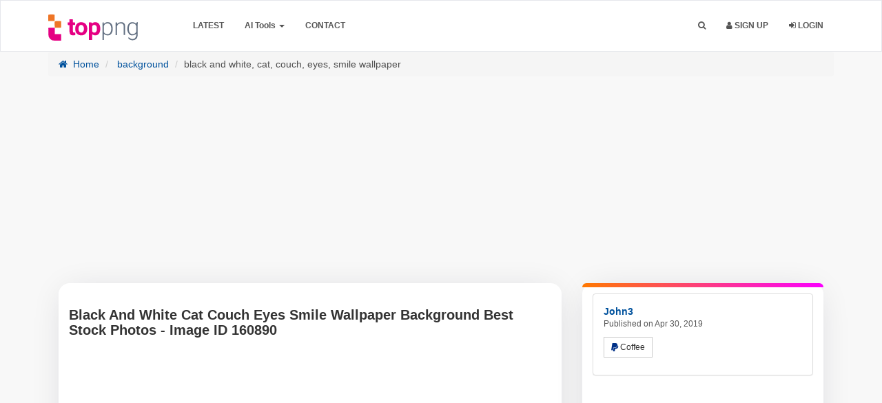

--- FILE ---
content_type: text/html; charset=UTF-8
request_url: https://toppng.com/free-image/black-and-white-cat-couch-eyes-smile-wallpaper-PNG-free-PNG-Images_160890
body_size: 18916
content:
<!DOCTYPE html>
<html prefix="og: http://ogp.me/ns#" lang="en" >
<head>
    <meta charset="utf-8">
    <meta name="viewport" content="width=device-width, initial-scale=1, user-scalable=1">
	<meta http-equiv="Content-Type" content="text/html; charset=utf-8">
	<meta name="csrf-token" content="molbdRd89nyF2wjP0iyyyKsrZ4ZbHA5tnjAwstPR">
        <meta name="robots" content="index, follow, max-snippet:-1, max-video-preview:-1, max-image-preview:large"/>
    <link rel="preload" as="image" fetchpriority="high" href="https://toppng.com/uploads/preview/black-and-white-cat-couch-eyes-smile-wallpaper-11556262558ie1utl4cjf.jpg">
        <meta name="description" content="Download this adorable black and white cat couch eyes smile wallpaper and explore more HD cat, black and white pet, and domestic feline perfect for presentations, stickers, banners, and social media.">
        <meta name="keywords" content="cat, black and white pet, domestic feline, cute animal, fluffy fur, whiskers, curious eyes, companion pet" />
        <link rel="shortcut icon" href="https://toppng.b-cdn.net/img/favicon.png" />
    <meta property="og:url" content="https://toppng.com/free-image/black-and-white-cat-couch-eyes-smile-wallpaper-PNG-free-PNG-Images_160890"/>    <link rel="preconnect" href="https://cdn.jsdelivr.net" />
    <link rel="preconnect" href="https://fundingchoicesmessages.google.com" />
    <link rel="preconnect" href="https://www.googletagmanager.com" />
    <link rel="preconnect" href="https://toppng.b-cdn.net" />
    <link rel="preconnect" href="https://stackpath.bootstrapcdn.com" />
    <link rel="preconnect" href="https://pagead2.googlesyndication.com" />
    <link rel="dns-prefetch" href="https://www.gstatic.com">
    <link rel="preload" href="https://stackpath.bootstrapcdn.com/font-awesome/4.7.0/fonts/fontawesome-webfont.woff2?v=4.7.0" as="font" type="font/woff2" crossorigin="">
    <title>Black And White Cat Couch Eyes Smile Wallpaper Background Best Stock Photos - Image ID 160890 |  TOPpng </title>
    <meta property="fb:pages" content="2137280353162262" /><!-- / SEO Premium plugin. -->
    <link rel="canonical" href="https://toppng.com/free-image/black-and-white-cat-couch-eyes-smile-wallpaper-PNG-free-PNG-Images_160890" />                
    
    <script type="application/ld+json">{"@context":"https://schema.org","@graph":[{"@type":"Organization","@id":"https://toppng.com/#organization","name":"TopPNG","url":"https://toppng.com/","logo":{"@type":"ImageObject","@id":"https://toppng.com/#logo","url":"https://toppng.com/public/logo.svg","contentUrl":"https://toppng.com/public/logo.svg"},"sameAs":["https://www.facebook.com/toppng","https://twitter.com/toppng","https://www.pinterest.com/toppng/","https://www.instagram.com/toppngcom","https://www.youtube.com/channel/UC9qUhoXKzMQ68HviisTG9MQ"]},{"@type":"WebSite","@id":"https://toppng.com/#website","url":"https://toppng.com/","name":"TopPNG","publisher":{"@id":"https://toppng.com/#organization"},"potentialAction":{"@type":"SearchAction","target":"https://toppng.com/search?q={search_term_string}","query-input":"required name=search_term_string"},"inLanguage":"en"},{"@type":"BreadcrumbList","@id":"https://toppng.com/free-image/black-and-white-cat-couch-eyes-smile-wallpaper-PNG-free-PNG-Images_160890/#breadcrumb","itemListElement":[{"@type":"ListItem","position":1,"item":{"@id":"https://toppng.com","name":"Home"}},{"@type":"ListItem","position":2,"item":{"@id":"https://toppng.com/category/background","name":"background"}},{"@type":"ListItem","position":3,"item":{"@id":"https://toppng.com/free-image/black-and-white-cat-couch-eyes-smile-wallpaper-PNG-free-PNG-Images_160890","name":"black and white, cat, couch, eyes, smile wallpaper"}}]},{"@type":"WebPage","@id":"https://toppng.com/free-image/black-and-white-cat-couch-eyes-smile-wallpaper-PNG-free-PNG-Images_160890/#webpage","url":"https://toppng.com/free-image/black-and-white-cat-couch-eyes-smile-wallpaper-PNG-free-PNG-Images_160890","name":"Black And White Cat Couch Eyes Smile Wallpaper Background Best Stock Photos - Image ID 160890 | TopPNG","datePublished":"2019-04-30T20:57:55Z","dateModified":"2024-10-14T02:31:52Z","isPartOf":{"@id":"https://toppng.com/#website"},"breadcrumb":{"@id":"https://toppng.com/free-image/black-and-white-cat-couch-eyes-smile-wallpaper-PNG-free-PNG-Images_160890/#breadcrumb"},"inLanguage":"en","mainEntity": {"@type":"ImageObject","@id":"https://toppng.com/free-image/black-and-white-cat-couch-eyes-smile-wallpaper-PNG-free-PNG-Images_160890","url":"https://toppng.com/free-image/black-and-white-cat-couch-eyes-smile-wallpaper-PNG-free-PNG-Images_160890","contentUrl":"https://toppng.com/uploads/preview/black-and-white-cat-couch-eyes-smile-wallpaper-11556262558ie1utl4cjf.jpg","license":"https://toppng.com/page/dmca","acquireLicensePage":"https://toppng.com/free-image/black-and-white-cat-couch-eyes-smile-wallpaper-PNG-free-PNG-Images_160890","thumbnailUrl": "https://toppng.com/uploads/small/11556262558bw8s8gestnuh6ueovas0uusmaoastbab2xt1pzjqkx4xzb9smp6z9zl0u9ekjnbbgivwi3sc45rkapbknju3sxgs9ffutsba4dku.jpg","creditText":"TopPNG","caption":"Black And White Cat Couch Eyes Smile Wallpaper Background Best Stock Photos - Image ID 160890","creator":{"@type":"Person","name":"john3"},"copyrightNotice":"TopPNG","keywords":["cat","black and white pet","domestic feline","cute animal","fluffy fur","whiskers","curious eyes","companion pet"]}}]}</script>
    
                
        
	<link rel="stylesheet" href="https://toppng.b-cdn.net/bootstrap-3.4/css/bootstrap.min.css">
    
    <link href="https://toppng.b-cdn.net/css/main.css?v=1.19.10" rel="stylesheet">
    <link href="https://stackpath.bootstrapcdn.com/font-awesome/4.7.0/css/font-awesome.min.css" rel="stylesheet">
    
     
    
    
    
        <!-- HTML5 shim and Respond.js IE8 support of HTML5 elements and media queries -->
    <!--[if lt IE 9]>
      <script src="https://oss.maxcdn.com/html5shiv/3.7.2/html5shiv.min.js"></script>
      <script src="https://oss.maxcdn.com/respond/1.4.2/respond.min.js"></script>
    <![endif]-->

    <!--[if IE]>
    <meta http-equiv="X-UA-Compatible" content="IE=Edge"/>
<![endif]-->

        <!-- Custom new styles for TopPNG Site-->
    <link href="https://toppng.b-cdn.net/css/custom_style.min.css?v=1.19.10" rel="stylesheet">
    <!--[if IE]>
    <meta http-equiv="X-UA-Compatible" content="IE=Edge"/>
<![endif]-->
<link rel="preload" fetchpriority="high" as="style" href="https://toppng.b-cdn.net/bootstrap-3.4/css/bootstrap.min.css">
<link rel="preload" fetchpriority="high" as="style" href="https://toppng.b-cdn.net/css/main.css">
<link rel="preload" fetchpriority="high" as="style" href="https://toppng.b-cdn.net/css/custom_style.min.css">
<style>
      .logo {
        width: 130px !important;
        height: 38px !important;
    }
    </style>
<script type="text/javascript">
    // URL BASE
    var URL_BASE = "https://toppng.com";
    // ReadMore
    var ReadMore = "View more...";
    var ReadLess = "View less...";
 </script>
	
	    <meta property="og:site_name" content="TopPNG"/>
    
    <meta property="og:image" content="https://toppng.com/uploads/preview/black-and-white-cat-couch-eyes-smile-wallpaper-11556262558ie1utl4cjf.jpg"/>
    <meta property="og:image:width" content="850"/>
    <meta property="og:image:height" content="532"/>
    <meta property="og:image:alt" content="Black And White Cat Couch Eyes Smile Wallpaper PNG Transparent Background"/>
    <meta property="og:title" content="Black And White Cat Couch Eyes Smile Wallpaper Background Best Stock Photos - Image ID 160890 | TopPNG"/>
    <meta property="og:description" content="Download this adorable black and white cat couch eyes smile wallpaper and explore more HD cat, black and white pet, and domestic feline perfect for presentations, stickers, banners, and social media."/>
    <meta property="og:type" content="website"/>
    
    
        
    

    
    
    
    
        
    <meta name="twitter:card" content="summary_large_image" />
    <meta name="twitter:title" content="Black And White Cat Couch Eyes Smile Wallpaper Background Best Stock Photos - Image ID 160890 | TopPNG" />
    <meta name="twitter:description" content="Download this adorable black and white cat couch eyes smile wallpaper and explore more HD cat, black and white pet, and domestic feline perfect for presentations, stickers, banners, and social media."/>
    <meta name="twitter:url" content="https://toppng.com/free-image/black-and-white-cat-couch-eyes-smile-wallpaper-PNG-free-PNG-Images_160890"/>
    <meta name="twitter:site" content="@toppng"/>
    <meta name="twitter:creator" content="@toppng"/>
    <meta name="twitter:image" content="https://toppng.com/uploads/preview/black-and-white-cat-couch-eyes-smile-wallpaper-11556262558ie1utl4cjf.jpg"/>
    
    <meta property="article:published_time" content="2019-04-30T20:57:55Z">
        <meta property="article:modified_time" content="2024-10-14T02:31:52Z">
            
    
    <!-- END Pixel Code -->
	<style>
.container-paginator,.pagination{text-align:center}.pagination{margin:0 auto!important;display:block;width:40%;text-transform:capitalize}.pagination>li:first-child>a,.pagination>li:first-child>span{margin-left:0;border-top-left-radius:4px;border-bottom-left-radius:4px}.pagination>li{width:48%;display:inline-block}.pagination>li>a,.pagination>li>span{position:relative;float:left;padding:6px 12px;line-height:1.42857143;color:#fff!important;text-decoration:none;background-color:red;width:100%;margin:0 3px 5px;border-radius:3px}.dropdown-menu>li>a:focus,.dropdown-menu>li>a:hover{background:red!important}.imageTagPremium{width:25px}.ui-widget.ui-widget-content{padding-top:15px;padding-left:10px;padding-right:10px;background-color:#fff;border-right:0;width:600px!important;border:1px solid #f5f5f5;left:313px!important}.pagination>.disabled>span{color:#333!important;}#showFlashPub .close{position:absolute;right:-30px;top:-20px;border-radius:50%;background-color:#000;padding:0 4px;opacity:.5;font-weight:200;text-shadow:unset;color:#fff}@media (min-width:320px) and (max-width:680px){#showFlashPub .close{position:absolute;right:0;top:0;border-radius:0;background-color:#000;padding:0 4px;opacity:1;font-weight:200;text-shadow:unset;color:#fff}h1.title-site{display:block!important;font-size:15px}}h1.title-site{display:block!important;font-size:30px}@media (max-width:991px){.index-header{max-height:none!important}}@media (max-width:400px){.search-area{padding:0 10px}.searchBar{width:100%}#btnItems{border-radius:10px;padding:0}.searchBar #btnSearch{width:100%;border-radius:13px;}}
</style>
<style>
.navbar-inverse{padding: 10px 0;
    border-width: 1px;
    border-style: solid;
    border-color: #e5e7eb;
}

.navbar-inverse .navbar-nav>li>a, .navbar-collapse .navbar-nav>li>a{
    color:  #263238 !important;
}
.navbar-inverse, .navbar-collapse, .navbar-inverse .navbar-nav>.active>a, .navbar-inverse .navbar-nav>.open>a {
    background: #ecf6fa !important;
    box-shadow: unset;
}

.searchBar #btnSearch{
    background: linear-gradient(to bottom, #d671bd, #c05e97) !important;
    border-color: linear-gradient(to bottom, #d671bd, #c05e97) !important;
    border-color: unset;
}
.index-header .header h1{
    color: #000 !important;
}
.index-header .header .subtitle-site{
    color: #000 !important;
}
#header-fast-links a{
    color: rgba(102,102,102,1) !important;
    background: rgba(235,235,235,1) !important;
}
.navbar-inverse .navbar-nav>.open>.dropdown-menu>li>a {
    color: #2e2a2a!important;
}
.navbar-inverse .navbar-nav>.open>.dropdown-menu>li>a:hover, .navbar-inverse .navbar-nav>.open>.dropdown-menu>li>a:focus, .dropdown-menu li.active>a {
    color: #fff;
    background-color: red;
    color: #FFF !important;
}
.index-header {
    height: auto !important;
}
#header-fast-links > a {
  display: inline-block;
  margin: 5px auto;
}
.searchBar {
    border-radius: .5rem;
    box-shadow: 0 8px 20px rgba(0, 0, 0, .1);
    height: 56px;
    border: 1px solid transparent;
    transition: all .2s;
}
#btnItems {
    height: 56px;
    border-top-left-radius: .5rem;
    border-bottom-left-radius: .5rem;
    -webkit-border-top-left-radius: .5rem;
    -webkit-border-bottom-left-radius: .5rem;
}
.searchBar #btnSearch {
    height: 56px;
    width: auto;
    line-height: 0;
    border-radius: .5rem;
    font-size: 16px;
}

.searchBar:hover {
    border: 1px solid transparent;
    box-shadow: 0 0 0 4px rgba(214, 114, 186, .3);
    transition: all .2s;
}
#header-fast-links a {
    padding: 2px 8px;
    border-radius: 5px;
    font-family: arial;
    font-weight: 200;
    font-size: 14px;
}
</style>
<style>.index-header {background: linear-gradient(180deg,#ecf6fa,rgba(217,217,217,0));}</style>


    <script async src="https://pagead2.googlesyndication.com/pagead/js/adsbygoogle.js?client=ca-pub-2876408366479486" crossorigin="anonymous"></script>
    </head>
<body >


			<div class="popout font-default"></div>
	<div class="wrap-loader">
		<i class="fa fa-cog fa-spin fa-3x fa-fw cog-loader"></i>
		<i class="fa fa-cog fa-spin fa-3x fa-fw cog-loader-small"></i>  
	</div>
		<form role="search" class="box_Search collapse" autocomplete="off" action="https://toppng.com/search" method="get" id="formShow">
		     	<div>
		     		<input type="text" name="q" class="input_search search_nano form-control" id="btnItems" placeholder="Search PNG Images HD">
		     		<button type="submit" id="_buttonSearch"><i class="icon-search"></i></button>
		     	</div><!--/.form-group -->
		     </form><!--./navbar-form -->
		     	<div class="navbar navbar-inverse navBar">
      <div class="container">
        <div class="navbar-header">
          <button type="button" class="navbar-toggle" title="Menu" data-toggle="collapse" data-target=".navbar-collapse">
          	             <span class="icon-bar"></span>
            <span class="icon-bar"></span>
            <span class="icon-bar"></span>
          </button>
          <a class="navbar-brand" href="https://toppng.com">
            <img class="logo" src="https://toppng.b-cdn.net/public/logo.svg" alt="TopPNG.com | Download free PNG images" />
          </a>
        </div><!-- navbar-header -->
        <div class="navbar-collapse collapse">
					<ul class="nav navbar-nav navbar-left margin-bottom-zero">
						<!-- <li><a class="font-default text-uppercase " href="https://toppng.com/categories">Browse</a></li> -->
						<li><a class="font-default text-uppercase" href="https://toppng.com/latest">Latest</a></li>
						<li class="dropdown">
							<a class="dropdown-toggle" data-toggle="dropdown" href="#" id="menuai" aria-expanded="false">AI Tools <span class="caret"></span></a>
							<ul class="dropdown-menu" role="menu" aria-labelledby="menuai">
							  <li role="presentation"><a role="menuitem" tabindex="-1" title="Remove Background" href="https://toppng.com/remove-background">Remove Background</a></li>
							  
							</ul>
						  </li>
						
						
						
						<!-- <li><a class="font-default text-uppercase " href="https://toppng.com/page/about-us">About</a></li> -->
						<li><a class="font-default text-uppercase " href="https://toppng.com/contact-us">Contact</a></li>
                        
					</ul>
        	<ul class="nav navbar-nav navbar-right margin-bottom-zero">
        		               <li id="li-search">
        			<a title="Search" class="color-default font-default text-uppercase" id="btnExpand" data-toggle="collapse" href="#formShow" aria-expanded="false" aria-controls="formShow">
        				<i class="fa fa-search"></i> <span class="title-dropdown">Search</span>
        				</a>
        		</li>
        		         		        		        		        			<li>
        				<a class="font-default text-uppercase" href="https://toppng.com/register">
        					<i class="fa fa-user"></i> Sign up
        					</a>
        			</li>
        			        			<li>
        				<a class="font-default text-uppercase " href="https://toppng.com/login">
						<i class="fa fa-sign-in" aria-hidden="true"></i> Login
        					</a>
        			</li>
        	          		
          </ul>
</div><!--/.navbar-collapse -->
      </div>
    </div>
<div class="sharethis-sticky-share-buttons"></div>
		<div id="image-show-content">
  <style>
    .navbar-inverse .navbar-nav>li>a, .navbar-collapse .navbar-nav>li>a{
    color:  #555 !important;
}
.navbar-inverse, .navbar-collapse, .navbar-inverse .navbar-nav>.active>a, .navbar-inverse .navbar-nav>.open>a {
    background: #FFF !important;
    box-shadow: unset;
}
#imgAreaA{position: relative;}
a.premium-preview {
    position: absolute;
    top: 20px;
    left: 20px;
    padding: 7px;
    border: 1px solid;
    background-color: hsla(0, 0%, 7%, .7);
    border-radius: 10px;
}
svg.premium-icon {
    width: 25px !important;
    fill: #feb602;
}
  </style>
<section>
<div class="container margin-bottom-40">
  <div class="clearfix"></div>
  <ol class="breadcrumb">
    
            <li><a href="https://toppng.com" title="Home">
      <i class="fa fa-home myicon-right"></i> Home</a></li>
                <li><a href="https://toppng.com/category/background" title="background">
      background</a></li>
                  <li class="active">black and white, cat, couch, eyes, smile wallpaper</li>
            
    
  </ol>
  <div class="col-xs-12 topHead" id="" style="min-height: 280px;">
    
<!-- 970-250-new -->
<ins class="adsbygoogle"
     style="display:block"
     data-ad-client="ca-pub-2876408366479486"
     data-ad-slot="8703549978"
     data-ad-format="auto"
     data-full-width-responsive="true"></ins>
<script>
     (adsbygoogle = window.adsbygoogle || []).push({});
</script>
  </div>
  <div class="clearfix"></div>
<div class="col-md-8 is_background">
  
  <div class="image_content">
  	  	<h1 class="class-montserrat title-image none-overflow text-left margin-bottom-20" dir="ltr">Black And White Cat Couch Eyes Smile Wallpaper Background Best Stock Photos - Image ID 160890</h1>
    
    
    <div id="top_title_ads_imaged" style="min-height: 280px;">
      <!-- 970-250-new -->
      <ins class="adsbygoogle"
           style="display:block"
           data-ad-client="ca-pub-2876408366479486"
           data-ad-slot="8703549978"
           data-ad-format="auto"
           data-full-width-responsive="true"></ins>
      <script>
           (adsbygoogle = window.adsbygoogle || []).push({});
      </script>
    </div>
    <!-- ./ ADGoogle -->
  	<div class="text-center" id="imgAreaA">
        		<img class="img-responsive" width="800" height="800" title="Black And White Cat Couch Eyes Smile Wallpaper Background Best Stock Photos - Image ID 160890" alt="Black And White Cat Couch Eyes Smile Wallpaper PNG Transparent Background" style="display: inline-block;" src="https://toppng.com/uploads/preview/black-and-white-cat-couch-eyes-smile-wallpaper-11556262558ie1utl4cjf.jpg" />
  		
  	</div>
    
    
    
    

                    <!-- Below the image -->
                    <ins class="adsbygoogle"
                         style="display:block"
                         data-ad-client="ca-pub-2876408366479486"
                         data-ad-slot="5197955122"
                         data-ad-format="auto"
                         data-full-width-responsive="true"></ins>
                    <script>
                         (adsbygoogle = window.adsbygoogle || []).push({});
                    </script>
                    <!-- ./ ADGoogle -->
    <P class="description">
          <strong>Download this adorable black and white cat couch eyes smile wallpaper&nbsp;</strong>Explore more HD cat,  black and white pet, and  domestic feline, perfect for presentations, stickers, banners, and social media.<br />
<br />
<strong>Best Free HD Backgrounds&nbsp;</strong>Get high-quality backgrounds with a resolution of 1680x1050 and a file size of 224.5KB. Perfect for creative projects, presentations, social media, and more.<br />
<br />
Looking for the right design? This background belongs to the <a href="https://toppng.com/category/background" target="_blank" title="background">background</a> category, offering vibrant colors and sharp details to enhance your work effortlessly. Whether you&#39;re working on digital art, banners, or marketing materials, the high resolution ensures crisp, clear visuals without compromising quality. Plus, its optimized size makes it easy to download and use instantly.<br />
Finding the perfect background can be challenging, especially on a budget. That&rsquo;s why we offer a wide selection of free HD designs to fit any project style. Download now and elevate your creative projects effortlessly!

        </P>
    <style>
        .image-embed{font-size:17px;font-weight:500;font-family:arial;margin-bottom:20px}.embed-links label{color:#555;font-weight:200!important}.embed-links textarea{resize:none;background-color:#f1f1f1;margin-bottom:20px;display:initial;padding:10px;height:85px}#tags>a,.facebook-share a{display:inline-block}.facebook-share{border-radius:6px}.facebook-share a{color:#fff!important;padding:10px 30px;position:relative;font-size:18px}.social-media-list>li a:hover{text-decoration:none}.facebook-share span{position:relative;}@media  screen and (max-width:470px){.facebook-share span,.pinterest-text{display:none}.fa-pinterest{margin-right:0!important}}.twitter-social{display:none!important}.btnLike{display:flex;justify-content:center;align-items:center;height:50px;width:50px;border:2px solid #ff3434;border-radius:50%;margin:auto}.social-block{background-color:#f7f7f7;margin-top:15px}.similar-photo h2{font-size:25px;margin:4px 0;color:#a9a9a9}.similar-photo h2:first-of-type{font-size:25px;margin:0;color:#7f7f7f}.download-item .char,.similar-photo h3:first-of-type{font-weight:700;position:relative;text-align:center}.similar-photo h2:first-of-type>span{position:absolute;border-bottom:2px solid #ced6dc;top:15px;width:200px}.similar-photo h2:first-of-type .right{right:125px}.similar-photo h2:first-of-type .left{left:125px}
    </style>
        <div class="row">
        <div class="col-sm-12">
            <div class="panel panel-default social-block">
          <div class="panel-body" style="text-align:center;">
            <ul class="list-inline margin-zero social-media-list">
              <li>
                                <a title="Like!" href="https://toppng.com/login" class="btnLike btn btn-default btn-md">
                  <i class="fa fa-heart-o"></i>
                </a>
                              </li>
              <li class="facebook-share" style="background:#3453A0;">
                <a title="Facebook" target="_blank" rel="nofollow noopener noreferrer" href="https://www.facebook.com/sharer/sharer.php?u=https%3A%2F%2Ftoppng.com%2Ffree-image%2Fblack-and-white-cat-couch-eyes-smile-wallpaper-PNG-free-PNG-Images_160890"><i class="fa fa-facebook"></i>
                  <span>Share</span></a>
              </li>
              <li style="padding-right: 0;">
                <a class="pinterest-button btn-lg" rel="nofollow noopener noreferrer" title="share on Pinterset" style="background:#B00013;color:#FFF!important;width:100%;display:inline-block;" href="https://www.pinterest.com/pin-builder/?guid=K0UijuWBhtpG-1&url=https%3A%2F%2Ftoppng.com%2Ffree-image%2Fblack-and-white-cat-couch-eyes-smile-wallpaper-PNG-free-PNG-Images_160890&media=https%3A%2F%2Ftoppng.com%2Fpublic%2Fuploads%2Fpreview%2Fblack-and-white-cat-couch-eyes-smile-wallpaper-11556262558ie1utl4cjf.jpg&description=Black And White Cat Couch Eyes Smile Wallpaper Background Best Stock Photos - Image ID 160890&method=button">
                  <span class="fa fa-pinterest" style="margin-right:10px;"></span><span class="pinterest-text">Pin To
                    Pinterest</span>
                </a>
              </li>
            </ul>
          </div>
        </div>
        </div>
            
        </div>
        <!-- end of embed image-->
    <!-- Start Block -->
    <style>
      .description{font-size: 15px!important;}
      .block-right{position: relative;}
      .block-right:after {
    border-top-left-radius: 16px;
    border-top-right-radius: 16px;
    content: '';
    position: absolute;
    top: 0;
    left: 0;
    width: 100%;
    height: 6px;
    background: linear-gradient(90deg, #ff7900, #fb00ff);}
      .tag_ul li,.tag_ul li a,.tag_ul li span{display:inline-block}#image-show-content .block-right,#image-show-content .image_content{background-color:#fff;border:0;box-shadow:0 4px 50px -12px rgba(17,12,46,.16);border-radius:16px}.headline,.png_tags{font-size:18px;font-weight:700;border-left:4px solid red;padding-left:10px;color:#555}#cat-links ul,.tag_ul{padding:0;margin:0}.tag_ul li{border-radius:2px;transition:.1s;color:#fff}.show-less-btn,.show-more-btn{display:block;background-color:#000;color:#fff!important;font-size:1.5rem;padding:.25rem .5rem;border-radius:9px;min-width:50px;width:auto;text-align:center;vertical-align:middle;font-weight:600}.show-less-btn:hover,.show-more-btn:hover{background-color:#404341}#image-show-content #tags a.item,#image-show-content #tags span.item{color:#fff!important;background:#525252;border-radius:9px;font-weight:600;margin-bottom: 5px}#image-show-content #tags a.item:hover,#image-show-content #tags span.item:hover{background:#4a4a4a!important;color:#fffc00!important}#cat-links li{display:flex;font-size:85%}#cat-links li .icon{margin-right:.6em;opacity:.7}#cat-links li .icon svg{height:1em;width:1em;top:.125em;position:relative;fill:currentColor}
    </style>
        
        <div class="btn-block margin-bottom-20" style="overflow: hidden;" id="tags">
    	<h2 class="png_tags headline">PNG Tags</h2>
      <ul class="tag_ul tags">
        
                                    <li  class="tag" >
                
                
                <a rel="tag" href="https://toppng.com/search?q=cat" style="display: inline-block;" class="item font-default btn-sm">Cat</a>
                
                
                
                 ,               </li>
                                                <li  class="tag" >
                
                
                <a rel="tag" href="https://toppng.com/search?q=black+and+white+pet" style="display: inline-block;" class="item font-default btn-sm">Black And White Pet</a>
                
                
                
                 ,               </li>
                                                <li  class="tag" >
                
                
                <a rel="tag" href="https://toppng.com/search?q=domestic+feline" style="display: inline-block;" class="item font-default btn-sm">Domestic Feline</a>
                
                
                
                 ,               </li>
                                                <li  class="tag" >
                
                
                <a rel="tag" href="https://toppng.com/search?q=cute+animal" style="display: inline-block;" class="item font-default btn-sm">Cute Animal</a>
                
                
                
                 ,               </li>
                                                <li  class="tag" >
                
                
                <a rel="tag" href="https://toppng.com/search?q=fluffy+fur" style="display: inline-block;" class="item font-default btn-sm">Fluffy Fur</a>
                
                
                
                 ,               </li>
                                                <li  class="more-tags tag" style="display: none;" >
                
                
                <a rel="tag" href="https://toppng.com/search?q=whiskers" style="display: inline-block;" class="item font-default btn-sm">Whiskers</a>
                
                
                
                 ,               </li>
                                                <li  class="more-tags tag" style="display: none;" >
                
                
                <a rel="tag" href="https://toppng.com/search?q=curious+eyes" style="display: inline-block;" class="item font-default btn-sm">Curious Eyes</a>
                
                
                
                 ,               </li>
                                                <li  class="more-tags tag" style="display: none;" >
                
                
                <a rel="tag" href="https://toppng.com/search?q=companion+pet" style="display: inline-block;" class="item font-default btn-sm">Companion Pet</a>
                
                
                
                              </li>
                                  <li>
            <button class="show-more-btn">Show more</button>
          </li> 
          <li>
            <button class="show-less-btn" style="display: none;">Show less</button>
          </li>
        </ul>
    
    </div><!-- End Block -->
            
  <div id="cat-links">
    <ul>
      <li>
        <div class="icon">
          <svg viewBox="0 0 512 512" aria-hidden="true" xmlns="http://www.w3.org/2000/svg" width="1em" height="1em"><path d="M0 112c0-26.51 21.49-48 48-48h110.014a48 48 0 0143.592 27.907l12.349 26.791A16 16 0 00228.486 128H464c26.51 0 48 21.49 48 48v224c0 26.51-21.49 48-48 48H48c-26.51 0-48-21.49-48-48V112z"></path></svg>
        </div>
        <div class="link">
          <a href="https://toppng.com/category/background">
            <span>background</span>
          </a>
        </div>
      </li>
            <li>
        <div class="icon">
          <svg viewBox="0 0 192 512" aria-hidden="true" xmlns="http://www.w3.org/2000/svg" width="1em" height="1em" fill-rule="evenodd" clip-rule="evenodd" stroke-linejoin="round" stroke-miterlimit="1.414"><path d="M178.425 138.212c0 2.265-1.133 4.813-2.832 6.512L64.276 256.001l111.317 111.277c1.7 1.7 2.832 4.247 2.832 6.513 0 2.265-1.133 4.813-2.832 6.512L161.43 394.46c-1.7 1.7-4.249 2.832-6.514 2.832-2.266 0-4.816-1.133-6.515-2.832L16.407 262.514c-1.699-1.7-2.832-4.248-2.832-6.513 0-2.265 1.133-4.813 2.832-6.512l131.994-131.947c1.7-1.699 4.249-2.831 6.515-2.831 2.265 0 4.815 1.132 6.514 2.831l14.163 14.157c1.7 1.7 2.832 3.965 2.832 6.513z" fill-rule="nonzero"></path></svg>        </div>
        <div class="link">
          <a href="https://toppng.com/free-image/face-fluffy-kitty-wallpaper-PNG-free-PNG-Images_160889" rel="prev">
            <span>face, fluffy, kitty wallpaper</span>
          </a>
        </div>
      </li>
                  <li>
        <div class="icon">
          <svg viewBox="0 0 192 512" aria-hidden="true" xmlns="http://www.w3.org/2000/svg" width="1em" height="1em" fill-rule="evenodd" clip-rule="evenodd" stroke-linejoin="round" stroke-miterlimit="1.414"><path d="M178.425 256.001c0 2.266-1.133 4.815-2.832 6.515L43.599 394.509c-1.7 1.7-4.248 2.833-6.514 2.833s-4.816-1.133-6.515-2.833l-14.163-14.162c-1.699-1.7-2.832-3.966-2.832-6.515 0-2.266 1.133-4.815 2.832-6.515l111.317-111.316L16.407 144.685c-1.699-1.7-2.832-4.249-2.832-6.515s1.133-4.815 2.832-6.515l14.163-14.162c1.7-1.7 4.249-2.833 6.515-2.833s4.815 1.133 6.514 2.833l131.994 131.993c1.7 1.7 2.832 4.249 2.832 6.515z" fill-rule="nonzero"></path></svg>        </div>
        <div class="link">
          <a href="https://toppng.com/free-image/background-deer-field-grass-nature-wallpaper-PNG-free-PNG-Images_160891" rel="next">
            <span>background, deer, field, grass, nature wallpaper</span>
          </a>
        </div>
      </li>
          </ul> 
  </div><!-- end of cat items -->
</div><!-- endof main-->
 </div><!-- /COL MD -->
 <div class="col-md-4">
    <!-- start block right -->
   <div class="block-right">
 	 	<!-- Start Panel -->
 	<div class="panel panel-default">
	  <div class="panel-body">
	    <div class="media none-overflow">
			  
			  <div class="media-body">
			  	<a href="https://toppng.com/john3" class="text-username font-default">
			    	<strong class="media-heading">John3</strong>
			    </a>
			    <small class="media-heading text-muted-700 btn-block margin-zero">Published on Apr 30, 2019</small>
			    <p class="margin-top-10">
			    		    			 	<button type="button" class="btn btn-sm btn-default" id="btnFormPP" title="Buy Coffee">
	    			 			<i class="fa fa-paypal" style="color: #003087"></i>  Coffee     			 		</button>
              			    </p>
			  </div>
			</div>
	  </div>
	</div><!-- End Panel -->
<!-- start google ads -->
<div class="row download-item">
  <div class=" col-xs-12" style="padding: 0">
    <!-- up download -->
    <ins class="adsbygoogle"
         style="display:block"
         data-ad-client="ca-pub-2876408366479486"
         data-ad-slot="1666452969"
         data-ad-format="auto"
         data-full-width-responsive="true"></ins>
    <script>
         (adsbygoogle = window.adsbygoogle || []).push({});
    </script>
  </div>
  </div>
<!-- end google ads -->
<style>
  #loadMore,.DownloadImagebtn{display:block;cursor:pointer}.bg-muted{color:#555!important}.DownloadImagebtn{background-color:#00a1ed;text-align:left;color:#fff;font-weight:700;border-radius:3px;font-size:15px;padding:15px;width:100%;transition:background-color .5s}.DownloadImagebtn:hover{cursor:pointer;background-color:#5dccff}.DownloadImagebtnVictor{background-color:red}.DownloadImagebtnVictor:focus,.DownloadImagebtnVictor:hover{background-color:#ff7474;color:#fff;text-decoration:none}.detail-file{display:flex;align-items:center;justify-content:center;flex-direction:row;flex-wrap:wrap;width:100%;margin-top:12px;color:#7c000099}.detail-file-icon,.pngInfo div>i{margin:0 10px 0 0}.detail-file-icon{position:relative;font-weight:700}.detail-file-icon i{color:#424242;font-size:14px}.pngInfo>div{margin:0 auto 15px;border-radius:5px;color:#424242;font-size:13px;font-family:Inter,Helvetica Neue,Helvetica,Arial,sans-serif}.pngInfo>div:first-of-type{margin-top:10px}.pngInfo>div span{font-weight:400}.pngInfo>div:not([span]){font-weight:600}#loadMore{margin:50px auto;padding:15px 30px;color:#fff;border:none;border-radius:5px;font-size:18px;font-family:Arial,sans-serif;opacity:.75;transition:background-color .3s,opacity .3s,transform .3s}#loadMore:hover{opacity:1}#loadMore i{margin-left:10px}
</style>
<div class="btn-group btn-block margin-bottom-20 text-center">
            <div class="row">
                <div class="col-sm-12">
                                                
                <form action="https://toppng.com/show_download/160890" method="post">
                  <input type="hidden" name="_token" value="molbdRd89nyF2wjP0iyyyKsrZ4ZbHA5tnjAwstPR">                  <input type="hidden" name="image_id" value="160890">
        		 	                              		                                       		                                                                 <div class="row download-item">
                                
                                <div class="col-xs-6" style="padding:0 5px 0 5px;"> <span class="char">l</span> large (1680x1050)</div>
                                <div class="col-xs-2">Free</div>
                                <div class="col-xs-4">
                                  <button class="btn-download-image btn btn-success btn-xs" name="type" value="large"><i class="fa fa-cloud-download myicon-right"></i> Download</button>
                                </div>
                                
                            </div>
                         		                               </form>
                                                                <div class="row download-item">
                     <div class="col-xs-12" style="padding: 0">
                       <!-- up download -->
                       <ins class="adsbygoogle"
                            style="display:block"
                            data-ad-client="ca-pub-2876408366479486"
                            data-ad-slot="1666452969"
                            data-ad-format="auto"
                            data-full-width-responsive="true"></ins>
                       <script>
                            (adsbygoogle = window.adsbygoogle || []).push({});
                       </script>
                     </div>
                 </div>
                </div>
                
          </div> <!-- end row btn s -->
	</div>
	
  <div class="containers">
    <h2 class="headline text-left"><i class="fa fa-info-circle"></i> PNG Info</h2>
    <table class="table table-bordered table-hover png-table">
        <tbody>
            <tr>
                <th><i class="fa fa-arrows-alt"></i> Resolution</th>
                <td>
                     
                        1680x1050 
                                    </td>
            </tr>
            <tr>
                <th><i class="fa fa-pencil"></i> Title</th>
                <td style="overflow-wrap:anywhere;">Black And White Cat Couch Eyes Smile Wallpaper Background Best Stock Photos - Image ID 160890</td>
            </tr>
            <tr>
                <th><i class="fa fa-sitemap"></i> Category</th>
                <td>
                    <a href="https://toppng.com/category/background" title="background">
                        background
                    </a>
                </td>
            </tr>
            <tr>
                <th><i class="fa fa-file-image-o"></i> Photo type</th>
                <td>JPG</td>
            </tr>
            <tr>
                <th><i class="fa fa-hdd-o"></i> File size</th>
                <td>
                     
                        224.5kB 
                                    </td>
            </tr>
            <tr>
                <th><i class="fa fa-clock-o"></i> Published on</th>
                <td>Apr 30, 2019</td>
            </tr>
            <tr>
                <th><i class="fa fa-copyright"></i> CopyRight</th>
                <td>
                                            Free for personal use
                                    </td>
            </tr>
        </tbody>
    </table>
</div>

<style>
    .png-table {
        max-width: 600px;
        margin: 20px auto;
        background: #fff;
        border-radius: 10px;
        overflow: hidden;
        box-shadow: 0 0 16px 0px #ebebeb;
    }
    .png-table th {
        background: #f8f9fa;
        text-align: left;
        font-weight: bold;
        width: 40%;
    }
    .png-table td {
        font-size: 14px;
    }
    .png-table i {
        margin-right: 5px;
        color: #007bff;
    }
</style>

  
       
  
  

        <div class="similarLikeImages">
          <div class="head"><h2 class="headline">Similar PNG Images</h2></div>
          <div class="body">
                                            <div class="img_item">
              <a href="https://toppng.com/free-image/red-old-couch-victorian-fainting-couch-PNG-free-PNG-Images_284454" title="red old couch - victorian fainting couch PNG transparent with Clear Background ID 284454" class="">
                    <div class="imgArea background-light">
                        <div class="overlay"></div>
                        <img width="100%"style="max-height: 200px;" height="100%" src="/img/logo.png" alt="Red Old Couch - Victorian Fainting Couch PNG Transparent Background" class="lozad" data-img="/uploads/thumbnail/red-old-couch-victorian-fainting-couch-11563630080ihruuyte5o.png" />
                    </div>
              </a>
          </div>
                              <div class="img_item">
              <a href="https://toppng.com/free-image/transparent-stock-green-eyes-smile-yotsuba-by-carionto-smile-eye-logo-PNG-free-PNG-Images_226795" title="transparent stock green eyes smile yotsuba by carionto - smile eye logo PNG transparent with Clear Background ID 226795" class="">
                    <div class="imgArea background-light">
                        <div class="overlay"></div>
                        <img width="100%"style="max-height: 200px;" height="100%" src="/img/logo.png" alt="Stock Green Eyes Smile Yotsuba By Carionto - Smile Eye Logo PNG Transparent Background" class="lozad" data-img="/uploads/thumbnail/transparent-stock-green-eyes-smile-yotsuba-by-carionto-smile-eye-logo-11563247036iujlc9mghr.png" />
                    </div>
              </a>
          </div>
                              <div class="img_item">
              <a href="https://toppng.com/free-image/british-cat-cat-cat-eyes-face-flowers-white-yellow-hat-wallpaper-PNG-free-PNG-Images_162033" title="british, cat, cat, cat, eyes, face, flowers, white, yellow hat wallpaper background best stock photos - Image ID 162033" class="">
                    <div class="imgArea background-light">
                        <div class="overlay"></div>
                        <img width="100%"style="max-height: 200px;" height="100%" src="/img/logo.png" alt="British, Cat, Cat, Cat, Eyes, Face, Flowers, White, Yellow Hat Wallpaper PNG Transparent Background" class="lozad" data-img="/uploads/thumbnail/british-cat-cat-cat-eyes-face-flowers-white-yellow-hat-wallpaper-11556283735syzy8kacpp.jpg" />
                    </div>
              </a>
          </div>
                              <div class="img_item">
              <a href="https://toppng.com/free-image/black-black-background-blue-eyes-breed-cat-green-eyes-russian-wallpaper-PNG-free-PNG-Images_147126" title="black, black background, blue eyes, breed, cat, green eyes, russian wallpaper background best stock photos - Image ID 147126" class="">
                    <div class="imgArea background-light">
                        <div class="overlay"></div>
                        <img width="100%"style="max-height: 200px;" height="100%" src="/img/logo.png" alt="Black, Black , Blue Eyes, Breed, Cat, Green Eyes, Russian Wallpaper PNG Transparent Background" class="lozad" data-img="/uploads/thumbnail/black-black-background-blue-eyes-breed-cat-green-eyes-russian-wallpaper-11555159120rrdtiuxhs3.jpg" />
                    </div>
              </a>
          </div>
                    </div>
        </div>
        
        <div class="text-muted">
          <hr>
          <h2 class="headline h2_license">License</h2>
          <p class="bg-muted">
            TopPNG is an open platform for designers to share their favorite design files, this file is uploaded by John3, if you are the author and find this file is shared without your permission, <span class="d-block">please <a class="href-color fw-bold-600" href="https://toppng.com/contact-us#report_image_id=160890">Contact Us</a></span>.
          </p>
        </div>
</div> <!-- end block right -->
 </div><!-- /COL MD  col-md-5 -->
 </div><!-- container wrap-ui -->
</section><!-- end of mainPage Content -->
  <form id="form_pp" name="_xclick" action="https://www.paypal.com/cgi-bin/webscr" method="post"  style="display:none">
    <input type="hidden" name="cmd" value="_donations">
    <input type="hidden" name="return" value="https://toppng.com/photo/160890">
    <input type="hidden" name="cancel_return"   value="https://toppng.com/photo/160890">
    <input type="hidden" name="currency_code" value="USD">
    <input type="hidden" name="item_name" value="Support to @john3 - TopPNG" >
    <input type="hidden" name="business" value="iemg.marketing@gmail.com">
    <input type="submit">
</form>
<!-- Start Block similar-->
<section>
  <div class="container" id="image-similars">
    <div class="row">
      <div class="col-md-12 btn-block margin-bottom-10 similar-photo">
        <h2><span class="left hidden-md hidden-sm hidden-xs"></span>Explore Similar PNG Photos for Free<span class="hidden-md hidden-sm hidden-xs right"></span></h2>
        
      </div>
      <div class="col-sm-12">
        <style>
 button.premium-preview {
    position: absolute;
    top: 10px;
    left: 10px;
    padding: 7px;
    background-color: hsla(0, 0%, 7%, .7);
    border-radius: 10px;
    z-index: 11;
}
svg.premium-icon {
    width: 20px !important;
    fill: #feb602;
}
.background{background: url('/pixel.gif') repeat center center !important;}
</style>
    <style>
        .h6,h6 {font-size:12px!important;}.flex-images,.flex-images .item,.img-footer{overflow:hidden}.img-footer{white-space:nowrap;text-overflow:ellipsis}.background-dark{background:url('/pixel-dark.gif') center center!important}.background-light{background:url('/pixel.gif') center center!important}.hover-content,.rounded{border-radius:5px}.flex-images .item img,.hover-content{width:100%;height:100%}.hover-content{position:absolute;top:0;left:0;background:rgba(0,0,0,.2);opacity:0;transition:opacity .3s;display:flex;flex-direction:column;justify-content:flex-end;align-items:center;text-align:left;cursor:pointer;z-index:2}.hover-content .title{text-transform:math-auto;color:#fff;font-size:13px;line-height:21px;font-weight:400;display:flex;align-items:center;background:rgba(18,18,18,.7);padding:4px 10px;margin:0;border-radius:8px;border:none;overflow:hidden;height:auto;cursor:pointer;pointer-events:all}.hover-content .title:hover{background:#121212}.item:hover .hover-content{opacity:1}.hover-content .btns{position:absolute;top:10px;right:10px}.hover-content .btns .btn{color:#fff;background:#268dff;display:block;position:initial;min-width:34px;width:34px;height:34px;font-size:17px;line-height:34px;border-radius:10px;padding:0;border:none}.hover-content .btns .pintrest{color:#fff;background:red}.hover-content .btns .btn-primary{text-shadow:unset;box-shadow:unset}.flex-images .item{float:left;margin:20px;box-sizing:content-box;position:relative;border-radius:20px;box-shadow:8px 8px 10px 0 rgba(17,12,46,.16)}
    </style>
    
    <div id="images-gallerssy" class="flex-images" style="min-height: 500px;">

                        <div class="item background" data-w="850" data-h="532" style="width:850px; height: 532px;">
        
        
        
        

        
        <a href="https://toppng.com/free-image/black-white-blue-eyes-cat-eyes-lie-wallpaper-PNG-free-PNG-Images_150093" class="">
                        
            
            <img src="[data-uri]"
                width="850" height="532" alt="Black White, Blue Eyes, Cat, Eyes, Lie Wallpaper PNG Transparent Background"
                class="rounded lozad" data-img="https://toppng.com/uploads/preview/black-white-blue-eyes-cat-eyes-lie-wallpaper-11555203101hg1pfjalzb.jpg" />
                
            <div class="hover-content">
                                        <div class="title">
                                                <h3 class="h6">black white blue eyes cat eyes lie wallpaper background best stock photos image id 150093</h3>
                                            </div>
                                    <div class="btns">
                    <button aria-label="pin on Pintrest" id="share_img_150093"
                        class="btn btn-primary pintrest" data-href="http://pinterest.com/pin/create/button/?url=https%3A%2F%2Ftoppng.com%2Ffree-image%2Fblack-white-blue-eyes-cat-eyes-lie-wallpaper-PNG-free-PNG-Images_150093&media=https%3A%2F%2Ftoppng.com%2Fuploads%2Fpreview%2Fblack-white-blue-eyes-cat-eyes-lie-wallpaper-11555203101hg1pfjalzb.jpg&description=black+white+blue+eyes+cat+eyes+lie+wallpaper+background+best+stock+photos+image+id+150093"><i
                            class="fa fa-pinterest"></i></button>
                </div>
                
            </div>
        </a>
    </div>
    
        <div class="item background" data-w="640" data-h="640" style="width:640px; height: 640px;">
        
        
        
        

        
        <a href="https://toppng.com/freepng/494076/roblox-avatar-face-with-black-eyes-with-white-pupils-and-a-small-smile" class="">
                        
            
            <img src="[data-uri]"
                width="640" height="640" alt="Roblox Avatar Face With Black Eyes With White Pupils And A Small Smile PNG Transparent Background"
                class="rounded lozad" data-img="https://toppng.com/uploads/small/309191718708320lfxtmi1vrdccwwpcmkyd0bledac26vqdnmqc7mwqtkapj9op9a2opcgnlcaipd5byqtno0lg3mjjf7ac0n2aeck4yjydbco6n0pl.webp" />
                
            <div class="hover-content">
                                        <div class="title">
                                                <h3 class="h6">roblox avatar face with black eyes with white pupils and a small smile</h3>
                                            </div>
                                    <div class="btns">
                    <button aria-label="pin on Pintrest" id="share_img_494076"
                        class="btn btn-primary pintrest" data-href="http://pinterest.com/pin/create/button/?url=https%3A%2F%2Ftoppng.com%2Ffreepng%2F494076%2Froblox-avatar-face-with-black-eyes-with-white-pupils-and-a-small-smile&media=https%3A%2F%2Ftoppng.com%2Fuploads%2Fpreview%2Froblox-avatar-face-with-black-eyes-with-white-pupils-and-a-small-smile-309191718708320uormchbxbi.webp&description=roblox+avatar+face+with+black+eyes+with+white+pupils+and+a+small+smile"><i
                            class="fa fa-pinterest"></i></button>
                </div>
                
            </div>
        </a>
    </div>
    
        <div class="item background" data-w="640" data-h="640" style="width:640px; height: 640px;">
        
        
        
        

        
        <a href="https://toppng.com/freepng/494087/roblox-avatar-face-with-white-eyes-with-intricate-black-designs-around-them-and-a-small-smile" class="">
                        
            
            <img src="[data-uri]"
                width="640" height="640" alt="Roblox Avatar Face With White Eyes With Intricate Black Designs Around Them And A Small Smile PNG Transparent Background"
                class="rounded lozad" data-img="https://toppng.com/uploads/small/309191718711960nqdowzafg0edomkozukmoqlofiubbkzrcbn5coqypiajm3ku6ihniskhsdxc2b8lyhllfknaxew3e1fwtiixa3de2q2vvbrkp5mj.webp" />
                
            <div class="hover-content">
                                        <div class="title">
                                                <h3 class="h6">roblox avatar face with white eyes with intricate black designs around them and a small smile</h3>
                                            </div>
                                    <div class="btns">
                    <button aria-label="pin on Pintrest" id="share_img_494087"
                        class="btn btn-primary pintrest" data-href="http://pinterest.com/pin/create/button/?url=https%3A%2F%2Ftoppng.com%2Ffreepng%2F494087%2Froblox-avatar-face-with-white-eyes-with-intricate-black-designs-around-them-and-a-small-smile&media=https%3A%2F%2Ftoppng.com%2Fuploads%2Fpreview%2Froblox-avatar-face-with-white-eyes-with-intricate-black-designs-around-them-and-a-small-smile-309191718711960679lf7pmwg.webp&description=roblox+avatar+face+with+white+eyes+with+intricate+black+designs+around+them+and+a+small+smile"><i
                            class="fa fa-pinterest"></i></button>
                </div>
                
            </div>
        </a>
    </div>
    
        <div class="item background" data-w="280" data-h="187" style="width:280px; height: 187px;">
        
        
        
        

        
        <a href="https://toppng.com/free-image/animal-baby-boy-boy-cat-cat-children-children-eyes-eyes-hair-hair-kid-pet-wallpaper-PNG-free-PNG-Images_162035" class="">
                        
            
            <img src="[data-uri]"
                width="280" height="187" alt="Animal, Baby, Boy, Boy, Cat, Cat, Children, Children, Eyes, Eyes, Hair, Hair, Kid, Pet Wallpaper PNG Transparent Background"
                class="rounded lozad" data-img="https://toppng.com/uploads/thumbnail/animal-baby-boy-boy-cat-cat-children-children-eyes-eyes-hair-hair-kid-pet-wallpaper-11556283769kmopn9yph6.jpg" />
                
            <div class="hover-content">
                                        <div class="title">
                                                <h3 class="h6">animal baby boy boy cat cat children children eyes eyes hair hair kid pet wallpaper background best stock photos image id 162035</h3>
                                            </div>
                                    <div class="btns">
                    <button aria-label="pin on Pintrest" id="share_img_162035"
                        class="btn btn-primary pintrest" data-href="http://pinterest.com/pin/create/button/?url=https%3A%2F%2Ftoppng.com%2Ffree-image%2Fanimal-baby-boy-boy-cat-cat-children-children-eyes-eyes-hair-hair-kid-pet-wallpaper-PNG-free-PNG-Images_162035&media=https%3A%2F%2Ftoppng.com%2Fuploads%2Fpreview%2Fanimal-baby-boy-boy-cat-cat-children-children-eyes-eyes-hair-hair-kid-pet-wallpaper-115562837690ujen&description=animal+baby+boy+boy+cat+cat+children+children+eyes+eyes+hair+hair+kid+pet+wallpaper+background+best+stock+photos+image+id+162035"><i
                            class="fa fa-pinterest"></i></button>
                </div>
                
            </div>
        </a>
    </div>
    
        <div class="item background" data-w="840" data-h="859" style="width:840px; height: 859px;">
        
        
        
        

        
        <a href="https://toppng.com/free-image/supreme-smile-tee-grey-supreme-smile-tee-white-PNG-free-PNG-Images_297194" class="">
                        
            
            <img src="[data-uri]"
                width="840" height="859" alt="Supreme Smile Tee Grey - Supreme Smile Tee White PNG Transparent Background"
                class="rounded lozad" data-img="https://toppng.com/uploads/preview/supreme-smile-tee-grey-supreme-smile-tee-white-11563733172chcpklydyl.png" />
                
            <div class="hover-content">
                                        <div class="title">
                                                <h3 class="h6">supreme smile tee grey supreme smile tee white png transparent with clear background id 297194</h3>
                                            </div>
                                    <div class="btns">
                    <button aria-label="pin on Pintrest" id="share_img_297194"
                        class="btn btn-primary pintrest" data-href="http://pinterest.com/pin/create/button/?url=https%3A%2F%2Ftoppng.com%2Ffree-image%2Fsupreme-smile-tee-grey-supreme-smile-tee-white-PNG-free-PNG-Images_297194&media=https%3A%2F%2Ftoppng.com%2Fuploads%2Fpreview%2Fsupreme-smile-tee-grey-supreme-smile-tee-white-11563733172chcpklydyl.png&description=supreme+smile+tee+grey+supreme+smile+tee+white+png+transparent+with+clear+background+id+297194"><i
                            class="fa fa-pinterest"></i></button>
                </div>
                
            </div>
        </a>
    </div>
    
        <div class="item background" data-w="850" data-h="604" style="width:850px; height: 604px;">
        
        
        
        

        
        <a href="https://toppng.com/free-image/cat-couch-down-striped-wallpaper-PNG-free-PNG-Images_158869" class="">
                        
            
            <img src="[data-uri]"
                width="850" height="604" alt="Cat, Couch, Down, Striped Wallpaper PNG Transparent Background"
                class="rounded lozad" data-img="https://toppng.com/uploads/preview/cat-couch-down-striped-wallpaper-11556243023oj54ocu7or.jpg" />
                
            <div class="hover-content">
                                        <div class="title">
                                                <h3 class="h6">cat couch down striped wallpaper background best stock photos image id 158869</h3>
                                            </div>
                                    <div class="btns">
                    <button aria-label="pin on Pintrest" id="share_img_158869"
                        class="btn btn-primary pintrest" data-href="http://pinterest.com/pin/create/button/?url=https%3A%2F%2Ftoppng.com%2Ffree-image%2Fcat-couch-down-striped-wallpaper-PNG-free-PNG-Images_158869&media=https%3A%2F%2Ftoppng.com%2Fuploads%2Fpreview%2Fcat-couch-down-striped-wallpaper-11556243023oj54ocu7or.jpg&description=cat+couch+down+striped+wallpaper+background+best+stock+photos+image+id+158869"><i
                            class="fa fa-pinterest"></i></button>
                </div>
                
            </div>
        </a>
    </div>
    
        <div class="item background" data-w="850" data-h="488" style="width:850px; height: 488px;">
        
        
        
        

        
        <a href="https://toppng.com/free-image/cat-eyes-fluffy-cat-handsome-cat-lies-wallpaper-PNG-free-PNG-Images_146672" class="">
                        
            
            <img src="[data-uri]"
                width="850" height="488" alt="Cat, Eyes, Fluffy Cat, Handsome Cat, Lies Wallpaper PNG Transparent Background"
                class="rounded lozad" data-img="https://toppng.com/uploads/preview/cat-eyes-fluffy-cat-handsome-cat-lies-wallpaper-11555153179h1vgeuombk.jpg" />
                
            <div class="hover-content">
                                        <div class="title">
                                                <h3 class="h6">cat eyes fluffy cat handsome cat lies wallpaper background best stock photos image id 146672</h3>
                                            </div>
                                    <div class="btns">
                    <button aria-label="pin on Pintrest" id="share_img_146672"
                        class="btn btn-primary pintrest" data-href="http://pinterest.com/pin/create/button/?url=https%3A%2F%2Ftoppng.com%2Ffree-image%2Fcat-eyes-fluffy-cat-handsome-cat-lies-wallpaper-PNG-free-PNG-Images_146672&media=https%3A%2F%2Ftoppng.com%2Fuploads%2Fpreview%2Fcat-eyes-fluffy-cat-handsome-cat-lies-wallpaper-11555153179h1vgeuombk.jpg&description=cat+eyes+fluffy+cat+handsome+cat+lies+wallpaper+background+best+stock+photos+image+id+146672"><i
                            class="fa fa-pinterest"></i></button>
                </div>
                
            </div>
        </a>
    </div>
    
        <div class="item background" data-w="640" data-h="640" style="width:640px; height: 640px;">
        
        
        
        

        
        <a href="https://toppng.com/freepng/494095/roblox-avatar-face-with-black-charming-eyes-and-big-pink-lips-with-a-smile" class="">
                        
            
            <img src="[data-uri]"
                width="640" height="640" alt="Roblox Avatar Face With Black Charming Eyes And Big Pink Lips With A Smile PNG Transparent Background"
                class="rounded lozad" data-img="https://toppng.com/uploads/small/309191718715595ymeuvhvwrlkhgbka1u3nazzvisr0e6umrvdysj7d1llhlucgrnfsz1c9eapolddu0mzqr5difog4lko8k2oazwd0i7b3rw0ebxea.webp" />
                
            <div class="hover-content">
                                        <div class="title">
                                                <h3 class="h6">roblox avatar face with black charming eyes and big pink lips with a smile</h3>
                                            </div>
                                    <div class="btns">
                    <button aria-label="pin on Pintrest" id="share_img_494095"
                        class="btn btn-primary pintrest" data-href="http://pinterest.com/pin/create/button/?url=https%3A%2F%2Ftoppng.com%2Ffreepng%2F494095%2Froblox-avatar-face-with-black-charming-eyes-and-big-pink-lips-with-a-smile&media=https%3A%2F%2Ftoppng.com%2Fuploads%2Fpreview%2Froblox-avatar-face-with-black-charming-eyes-and-big-pink-lips-with-a-smile-309191718715595cdortejry3.webp&description=roblox+avatar+face+with+black+charming+eyes+and+big+pink+lips+with+a+smile"><i
                            class="fa fa-pinterest"></i></button>
                </div>
                
            </div>
        </a>
    </div>
    
        <div class="item background" data-w="840" data-h="859" style="width:840px; height: 859px;">
        
        
        
        

        
        <a href="https://toppng.com/free-image/black-cat-brown-face-dial-black-band-big-eyes-cat-woman-free-shipping-usa-PNG-free-PNG-Images_238294" class="">
                        
            
            <img src="[data-uri]"
                width="840" height="859" alt="Black Cat Brown Face Dial Black Band Big Eyes Cat Woman - Free Shipping Usa PNG Transparent Background"
                class="rounded lozad" data-img="https://toppng.com/uploads/preview/black-cat-brown-face-dial-black-band-big-eyes-cat-woman-free-shipping-usa-11563320961ngic2sgmth.png" />
                
            <div class="hover-content">
                                        <div class="title">
                                                <h3 class="h6">black cat brown face dial black band big eyes cat woman free shipping usa png transparent with clear background id 238294</h3>
                                            </div>
                                    <div class="btns">
                    <button aria-label="pin on Pintrest" id="share_img_238294"
                        class="btn btn-primary pintrest" data-href="http://pinterest.com/pin/create/button/?url=https%3A%2F%2Ftoppng.com%2Ffree-image%2Fblack-cat-brown-face-dial-black-band-big-eyes-cat-woman-free-shipping-usa-PNG-free-PNG-Images_238294&media=https%3A%2F%2Ftoppng.com%2Fuploads%2Fpreview%2Fblack-cat-brown-face-dial-black-band-big-eyes-cat-woman-free-shipping-usa-11563320961ngic2sgmth.png&description=black+cat+brown+face+dial+black+band+big+eyes+cat+woman+free+shipping+usa+png+transparent+with+clear+background+id+238294"><i
                            class="fa fa-pinterest"></i></button>
                </div>
                
            </div>
        </a>
    </div>
    
        <div class="item background" data-w="850" data-h="532" style="width:850px; height: 532px;">
        
        
        
        

        
        <a href="https://toppng.com/free-image/cat-cat-cool-cat-cute-cat-face-wallpaper-PNG-free-PNG-Images_150032" class="">
                        
            
            <img src="[data-uri]"
                width="850" height="532" alt="Cat, Cat, Cool Cat, Cute Cat, Face Wallpaper PNG Transparent Background"
                class="rounded lozad" data-img="https://toppng.com/uploads/preview/cat-cat-cool-cat-cute-cat-face-wallpaper-11555201798qsk2bwchzk.jpg" />
                
            <div class="hover-content">
                                        <div class="title">
                                                <h3 class="h6">cat cat cool cat cute cat face wallpaper background best stock photos image id 150032</h3>
                                            </div>
                                    <div class="btns">
                    <button aria-label="pin on Pintrest" id="share_img_150032"
                        class="btn btn-primary pintrest" data-href="http://pinterest.com/pin/create/button/?url=https%3A%2F%2Ftoppng.com%2Ffree-image%2Fcat-cat-cool-cat-cute-cat-face-wallpaper-PNG-free-PNG-Images_150032&media=https%3A%2F%2Ftoppng.com%2Fuploads%2Fpreview%2Fcat-cat-cool-cat-cute-cat-face-wallpaper-11555201798qsk2bwchzk.jpg&description=cat+cat+cool+cat+cute+cat+face+wallpaper+background+best+stock+photos+image+id+150032"><i
                            class="fa fa-pinterest"></i></button>
                </div>
                
            </div>
        </a>
    </div>
    
        <div class="item background" data-w="840" data-h="859" style="width:840px; height: 859px;">
        
        
        
        

        
        <a href="https://toppng.com/free-image/turtle-clipart-black-and-white-boy-turtle-black-white-turtle-school-black-and-white-PNG-free-PNG-Images_226046" class="">
                        
            
            <img src="[data-uri]"
                width="840" height="859" alt="Turtle Clipart Black And White Boy Turtle Black White - Turtle School Black And White PNG Transparent Background"
                class="rounded lozad" data-img="https://toppng.com/uploads/preview/turtle-clipart-black-and-white-boy-turtle-black-white-turtle-school-black-and-white-11563242729rhqfzgie03.png" />
                
            <div class="hover-content">
                                        <div class="title">
                                                <h3 class="h6">turtle clipart black and white boy turtle black white turtle school black and white png transparent with clear background id 226046</h3>
                                            </div>
                                    <div class="btns">
                    <button aria-label="pin on Pintrest" id="share_img_226046"
                        class="btn btn-primary pintrest" data-href="http://pinterest.com/pin/create/button/?url=https%3A%2F%2Ftoppng.com%2Ffree-image%2Fturtle-clipart-black-and-white-boy-turtle-black-white-turtle-school-black-and-white-PNG-free-PNG-Images_226046&media=https%3A%2F%2Ftoppng.com%2Fuploads%2Fpreview%2Fturtle-clipart-black-and-white-boy-turtle-black-white-turtle-school-black-and-white-11563242729rhqfzgie03.png&description=turtle+clipart+black+and+white+boy+turtle+black+white+turtle+school+black+and+white+png+transparent+with+clear+background+id+226046"><i
                            class="fa fa-pinterest"></i></button>
                </div>
                
            </div>
        </a>
    </div>
    
        <div class="item background" data-w="850" data-h="638" style="width:850px; height: 638px;">
        
        
        
        

        
        <a href="https://toppng.com/free-image/black-and-white-cat-eyes-tabby-wallpaper-PNG-free-PNG-Images_151182" class="">
                        
            
            <img src="[data-uri]"
                width="850" height="638" alt="Black And White, Cat, Eyes, Tabby Wallpaper PNG Transparent Background"
                class="rounded lozad" data-img="https://toppng.com/uploads/preview/black-and-white-cat-eyes-tabby-wallpaper-11555223227pjq8c4699b.jpg" />
                
            <div class="hover-content">
                                        <div class="title">
                                                <h3 class="h6">black and white cat eyes tabby wallpaper background best stock photos image id 151182</h3>
                                            </div>
                                    <div class="btns">
                    <button aria-label="pin on Pintrest" id="share_img_151182"
                        class="btn btn-primary pintrest" data-href="http://pinterest.com/pin/create/button/?url=https%3A%2F%2Ftoppng.com%2Ffree-image%2Fblack-and-white-cat-eyes-tabby-wallpaper-PNG-free-PNG-Images_151182&media=https%3A%2F%2Ftoppng.com%2Fuploads%2Fpreview%2Fblack-and-white-cat-eyes-tabby-wallpaper-11555223227pjq8c4699b.jpg&description=black+and+white+cat+eyes+tabby+wallpaper+background+best+stock+photos+image+id+151182"><i
                            class="fa fa-pinterest"></i></button>
                </div>
                
            </div>
        </a>
    </div>
    
        <div class="item background" data-w="850" data-h="638" style="width:850px; height: 638px;">
        
        
        
        

        
        <a href="https://toppng.com/free-image/black-and-white-cat-eyes-muzzle-shadow-wallpaper-PNG-free-PNG-Images_157097" class="">
                        
            
            <img src="[data-uri]"
                width="850" height="638" alt="Black And White, Cat, Eyes, Muzzle, Shadow Wallpaper PNG Transparent Background"
                class="rounded lozad" data-img="https://toppng.com/uploads/preview/black-and-white-cat-eyes-muzzle-shadow-wallpaper-11556222876dmby6myjh7.jpg" />
                
            <div class="hover-content">
                                        <div class="title">
                                                <h3 class="h6">black and white cat eyes muzzle shadow wallpaper background best stock photos image id 157097</h3>
                                            </div>
                                    <div class="btns">
                    <button aria-label="pin on Pintrest" id="share_img_157097"
                        class="btn btn-primary pintrest" data-href="http://pinterest.com/pin/create/button/?url=https%3A%2F%2Ftoppng.com%2Ffree-image%2Fblack-and-white-cat-eyes-muzzle-shadow-wallpaper-PNG-free-PNG-Images_157097&media=https%3A%2F%2Ftoppng.com%2Fuploads%2Fpreview%2Fblack-and-white-cat-eyes-muzzle-shadow-wallpaper-11556222876dmby6myjh7.jpg&description=black+and+white+cat+eyes+muzzle+shadow+wallpaper+background+best+stock+photos+image+id+157097"><i
                            class="fa fa-pinterest"></i></button>
                </div>
                
            </div>
        </a>
    </div>
    
        <div class="item background" data-w="850" data-h="537" style="width:850px; height: 537px;">
        
        
        
        

        
        <a href="https://toppng.com/free-image/black-and-white-cat-down-eyes-face-wallpaper-PNG-free-PNG-Images_159516" class="">
                        
            
            <img src="[data-uri]"
                width="850" height="537" alt="Black And White, Cat, Down, Eyes, Face Wallpaper PNG Transparent Background"
                class="rounded lozad" data-img="https://toppng.com/uploads/preview/black-and-white-cat-down-eyes-face-wallpaper-11556247445etdffa3nni.jpg" />
                
            <div class="hover-content">
                                        <div class="title">
                                                <h3 class="h6">black and white cat down eyes face wallpaper background best stock photos image id 159516</h3>
                                            </div>
                                    <div class="btns">
                    <button aria-label="pin on Pintrest" id="share_img_159516"
                        class="btn btn-primary pintrest" data-href="http://pinterest.com/pin/create/button/?url=https%3A%2F%2Ftoppng.com%2Ffree-image%2Fblack-and-white-cat-down-eyes-face-wallpaper-PNG-free-PNG-Images_159516&media=https%3A%2F%2Ftoppng.com%2Fuploads%2Fpreview%2Fblack-and-white-cat-down-eyes-face-wallpaper-11556247445etdffa3nni.jpg&description=black+and+white+cat+down+eyes+face+wallpaper+background+best+stock+photos+image+id+159516"><i
                            class="fa fa-pinterest"></i></button>
                </div>
                
            </div>
        </a>
    </div>
    
        <div class="item background" data-w="850" data-h="558" style="width:850px; height: 558px;">
        
        
        
        

        
        <a href="https://toppng.com/free-image/black-and-white-cat-eyes-face-furry-wallpaper-PNG-free-PNG-Images_161307" class="">
                        
            
            <img src="[data-uri]"
                width="850" height="558" alt="Black And White, Cat, Eyes, Face, Furry Wallpaper PNG Transparent Background"
                class="rounded lozad" data-img="https://toppng.com/uploads/preview/black-and-white-cat-eyes-face-furry-wallpaper-11556266358a4oe3hu9as.jpg" />
                
            <div class="hover-content">
                                        <div class="title">
                                                <h3 class="h6">black and white cat eyes face furry wallpaper background best stock photos image id 161307</h3>
                                            </div>
                                    <div class="btns">
                    <button aria-label="pin on Pintrest" id="share_img_161307"
                        class="btn btn-primary pintrest" data-href="http://pinterest.com/pin/create/button/?url=https%3A%2F%2Ftoppng.com%2Ffree-image%2Fblack-and-white-cat-eyes-face-furry-wallpaper-PNG-free-PNG-Images_161307&media=https%3A%2F%2Ftoppng.com%2Fuploads%2Fpreview%2Fblack-and-white-cat-eyes-face-furry-wallpaper-11556266358a4oe3hu9as.jpg&description=black+and+white+cat+eyes+face+furry+wallpaper+background+best+stock+photos+image+id+161307"><i
                            class="fa fa-pinterest"></i></button>
                </div>
                
            </div>
        </a>
    </div>
    
        <div class="item background" data-w="840" data-h="859" style="width:840px; height: 859px;">
        
        
        
        

        
        <a href="https://toppng.com/free-image/tgs-logo-when-you-smile-we-smile-PNG-free-PNG-Images_86225" class="">
                        
            
            <img src="[data-uri]"
                width="840" height="859" alt="Tgs Logo When You Smile We Smile PNG Transparent Background"
                class="rounded lozad" data-img="https://toppng.com/uploads/preview/tgs-logo-when-you-smile-we-smile-11549858710uyol9fqeuc.png" />
                
            <div class="hover-content">
                                        <div class="title">
                                                <h3 class="h6">tgs logo when you smile we smile png transparent with clear background id 86225</h3>
                                            </div>
                                    <div class="btns">
                    <button aria-label="pin on Pintrest" id="share_img_86225"
                        class="btn btn-primary pintrest" data-href="http://pinterest.com/pin/create/button/?url=https%3A%2F%2Ftoppng.com%2Ffree-image%2Ftgs-logo-when-you-smile-we-smile-PNG-free-PNG-Images_86225&media=https%3A%2F%2Ftoppng.com%2Fuploads%2Fpreview%2Ftgs-logo-when-you-smile-we-smile-11549858710uyol9fqeuc.png&description=tgs+logo+when+you+smile+we+smile+png+transparent+with+clear+background+id+86225"><i
                            class="fa fa-pinterest"></i></button>
                </div>
                
            </div>
        </a>
    </div>
    
    </div>

      </div>
      <div class="col-md-12">
        <button id="loadMore" class="show-more-btn">Show More PNGs <i class="fa fa-arrow-down"></i></button>
      </div>
    </div>
</div>
</section>
<!-- End Block similar -->
</div><!-- end div image show content -->
<style>
  .modal-dialog,.modal:before{display:inline-block;vertical-align:middle}.active_type,.active_type a,.active_type a:focus{color:#fff!important;background-color:#07de07;font-size:20px}.active_type a:focus,.active_type a:hover,.active_type:hover{color:#fff;text-decoration:none}.links_type{margin-top:20px}.resultion_type{padding:19px 60px;border:1px solid #ddd;color:#222;font-size:15px;display:inline-block;margin-bottom:15px}.download_btn{padding:20px 70px;border:1px solid #ddd;display:inline-block}.modal-body{padding:10px}.no-border{border:0!important}.modal{text-align:center;padding:0!important}.modal:before{content:'';height:100%;margin-right:-4px}.modal-dialog{text-align:left}#modalDownloadsLimits .close{position:absolute;right:-20px;top:-19px;background-color:red;padding:2px 8px;font-weight:200;color:#fff;opacity:1;border:0;font-size:26px}.blur-in{-webkit-animation:2s forwards blur;-moz-animation:2s forwards blur;-o-animation:2s forwards blur;animation:2s forwards blur}.modal-backdrop.in{opacity:.8}@media (min-width:320px) and (max-width:680px){#modalDownloadsLimits .close{position:absolute;right:0;top:0}}.similarLikeImages{margin-top:35px;}.similarLikeImages .body{display:flex;flex-direction:row;justify-content:space-between;flex-wrap:wrap}.similarLikeImages h3{width:100%;color:#333;font-size:20px}.similarLikeImages .img_item{flex: 0 0 auto;width:49%;overflow:hidden;text-align:center;margin:7px 0 0;border:1px solid #e7dbdb;border-radius:10px;position:relative}.similarLikeImages .imgArea{padding:5px!important;height:100%;overflow:hidden;background:0 0}.similarLikeImages .img_item img{object-fit:contain;width:100%;height:100%}@media  screen and (max-width:600px){.similarLikeImages .img_item{width:100%}}.similarLikeImages .imgArea .overlay{position:absolute;width:100%;height:100%;top:0;bottom:0;left:0;transition:.5s ease-in-out}.similarLikeImages .imgArea .overlay:hover{background:rgba(0,0,0,.5);opacity:.5}
</style>
                <!-- ***** Footer ***** -->
    <footer class="footer-main text-center padding-top-30 padding-bottom-30">
    	<div class="container">
    		<div class="row">
    			<div class="col-md-4 col-sm-12">
            <a class="logo" href="https://toppng.com">
              <img class="logo" src="https://toppng.b-cdn.net/public/logo.svg" alt="TopPNG.com | Download free PNG images" />
            </a>
            <p class="text-left margin-bottom-15 margin-top-15">
            At TopPNG, we provide a wide selection of high-quality PNG images at no cost. Our goal is to help you enhance your projects without any financial burden.
            </p>
    			</div><!-- ./End col-md-* -->
    			<div class="col-md-6 margin-tp-xs text-left col-sm-12  main-links">
            <div class="links">
                <ul class="list-inline">
                  <li><a title="About us" href="https://toppng.com/page/about-us">About</a></li>
                  <li><a title="Copyright Policy" href="https://toppng.com/page/copyright-policy">Copyright Policy</a></li>
                  <li><a title="Contact" href="https://toppng.com/contact-us">Contact</a></li>
                </ul>
            </div>
            <hr>
            <div class="links">
                <ul class="list-inline">
                  <li><a href="https://toppng.com/page/terms-of-service" title="Terms Of Service">Terms Of Service</a></li>
                  <li><a href="https://toppng.com/page/Privacy-Policy" title="Privacy Policy">Privacy Policy</a></li>
                  <li><a href="https://toppng.com/page/dmca">DMCA</a></li>
                  <li><a href="https://toppng.com/page/refund-policy" title="Terms Of Service">Refund Policy</a></li>
                  <li> <span>Copyrights © 2026 <a href="https://toppng.com"> topPNG.com</a></span> </li>
                </ul>
              </div>
    			</div><!-- ./End col-md-* -->
    			<div class="col-md-2 margin-tp-xs col-sm-12">
            <ul class="list-inline social">
                       <li><a class="ico-social mainColor" rel="nofollow noopener noreferrer" aria-label="Twitter" href="https://www.twitter.com/toppng"><i class="fa fa-twitter"></i></a></li>
                                  <li><a class="ico-social mainColor" rel="nofollow noopener noreferrer" aria-label="Facebook" href="https://www.facebook.com/toppng/"><i class="fa fa-facebook"></i></a></li>
                                <li><a class="ico-social mainColor" rel="nofollow noopener noreferrer" aria-label="Instagram" href="https://www.instagram.com/toppngcom/"><i class="fa fa-instagram"></i></a></li>
                                <li><a class="ico-social mainColor" rel="nofollow noopener noreferrer" aria-label="Linkedin" href="https://www.linkedin.com/"><i class="fa fa-linkedin"></i></a></li>
                      
          </ul >
    			</div><!-- ./End col-md-* -->
    		</div><!-- ./End Row -->
    	</div><!-- ./End Container -->
    </footer><!-- ***** Footer ***** 
    <script src="https://toppng.com/321/en/get/analytics"></script>-->		<script src="https://toppng.b-cdn.net/plugins/jQuery/jquery-3.6.3.min.js"></script>
<script src="https://toppng.b-cdn.net/plugins/fleximages/jquery.flex-images.min.js"></script>
<script defer src="https://toppng.b-cdn.net/bootstrap-3.4/js/bootstrap.min.js"></script>
<script type="text/javascript" src="https://cdn.jsdelivr.net/npm/lozad/dist/lozad.min.js"></script>
<script async src="https://fundingchoicesmessages.google.com/i/pub-2876408366479486?ers=1" nonce="_CsjNAdCXvXvIrtyoTMQHg"></script><script nonce="_CsjNAdCXvXvIrtyoTMQHg">(function() {function signalGooglefcPresent() {if (!window.frames['googlefcPresent']) {if (document.body) {const iframe = document.createElement('iframe'); iframe.style = 'width: 0; height: 0; border: none; z-index: -1000; left: -1000px; top: -1000px;'; iframe.style.display = 'none'; iframe.name = 'googlefcPresent'; document.body.appendChild(iframe);} else {setTimeout(signalGooglefcPresent, 0);}}}signalGooglefcPresent();})();</script>




<script src="https://toppng.b-cdn.net/js/functions.js?v=1.0.1" defer></script>
<script src="https://toppng.b-cdn.net/js/jquery.form.js" defer></script>


<script>
$(document).on('click', '.btns .pintrest, .btns .premium', function ()
{
    window.open($(this).data('href'), '_blank');    
    return false;
});
// Initialize library to lazy load images using lozad
var observer = lozad('.lozad', {
    threshold: 0.1,
    enableAutoReload: true,
    load: function(el) {
        el.src = el.getAttribute("data-img");
        el.onload = function() {
            console.log(el.localName.toUpperCase() + " " + el.getAttribute("data-index") + " lazy loaded.")
        }
    }
});
observer.observe();

    // var newElement = $('<div style="width: 330px; height: 280px !important; overflow: hidden !important" class="item">    <ins class="adsbygoogle" style="display:block; max-height: 280px !important;height: 280px !important" data-ad-client="ca-pub-2876408366479486" data-ad-slot="8405357919" data-ad-format="auto" data-full-width-responsive="true"></ins></div>');
    // $('.flex-images .item:first').before(newElement);
    $('.flex-images').flexImages({
        rowHeight: 300
    });
    // (adsbygoogle = window.adsbygoogle || []).push({});
</script>


<script type="text/javascript">
(function($){$.timeago=function(timestamp){if(timestamp instanceof Date){return inWords(timestamp)}else if(typeof timestamp==="string"){return inWords($.timeago.parse(timestamp))}else if(typeof timestamp==="number"){return inWords(new Date(timestamp))}else{return inWords($.timeago.datetime(timestamp))}};var $t=$.timeago;$.extend($.timeago,{settings:{refreshMillis:60000,allowFuture:!1,strings:{prefixAgo:null,prefixFromNow:null,suffixAgo:null,suffixFromNow:"from now",seconds:"ago sec",minute:"1 minute ago",minutes:"%d minutes ago",hour:"1h",hours:"%dh",day:"Yesterday",days:"%d days ago",month:"1 month ago",months:"%d months ago",year:"about a year ago",years:"%d years ago",wordSeparator:" ",numbers:[]}},inWords:function(distanceMillis){var $l=this.settings.strings;var prefix=$l.prefixAgo;var suffix=$l.suffixAgo;if(this.settings.allowFuture){if(distanceMillis<0){prefix=$l.prefixFromNow;suffix=$l.suffixFromNow}}
var seconds=Math.abs(distanceMillis)/1000;var minutes=seconds/60;var hours=minutes/60;var days=hours/24;var years=days/365;function substitute(stringOrFunction,number){var string=$.isFunction(stringOrFunction)?stringOrFunction(number,distanceMillis):stringOrFunction;var value=($l.numbers&&$l.numbers[number])||number;return string.replace(/%d/i,value)}
var words=seconds<45&&substitute($l.seconds,Math.round(seconds))||seconds<90&&substitute($l.minute,1)||minutes<45&&substitute($l.minutes,Math.round(minutes))||minutes<90&&substitute($l.hour,1)||hours<24&&substitute($l.hours,Math.round(hours))||hours<42&&substitute($l.day,1)||days<30&&substitute($l.days,Math.round(days))||days<45&&substitute($l.month,1)||days<365&&substitute($l.months,Math.round(days/30))||years<1.5&&substitute($l.year,1)||substitute($l.years,Math.round(years));var separator=$l.wordSeparator===undefined?" ":$l.wordSeparator;return $.trim([suffix,prefix,words].join(separator))},parse:function(iso8601){var s=$.trim(iso8601);s=s.replace(/\.\d+/,"");s=s.replace(/-/,"/").replace(/-/,"/");s=s.replace(/T/," ").replace(/Z/," UTC");s=s.replace(/([\+\-]\d\d)\:?(\d\d)/," $1$2");return new Date(s)},datetime:function(elem){var iso8601=$t.isTime(elem)?$(elem).attr("datetime"):$(elem).attr("data");return $t.parse(iso8601)},isTime:function(elem){return $(elem).get(0).tagName.toLowerCase()==="time"}});$.fn.timeago=function(){var self=this;self.each(refresh);var $s=$t.settings;if($s.refreshMillis>0){setInterval(function(){self.each(refresh)},$s.refreshMillis)}
return self};function refresh(){var data=prepareData(this);if(!isNaN(data.datetime)){$(this).text(inWords(data.datetime))}
return this}
function prepareData(element){element=$(element);if(!element.data("timeago")){element.data("timeago",{datetime:$t.datetime(element)});var text=$.trim(element.text());if(text.length>0&&!($t.isTime(element)&&element.attr("data"))){element.attr("data",text)}}
return element.data("timeago")}
function inWords(date){return $t.inWords(distance(date))}
function distance(date){return(new Date().getTime()-date.getTime())}
document.createElement("abbr");document.createElement("time")}(jQuery))
</script>	<script src="https://toppng.b-cdn.net/plugins/iCheck/icheck.min.js" type="text/javascript"></script>
<script>
      document.addEventListener("DOMContentLoaded", function() {
      showMoreWithTable();
    });
    function showMoreWithTable(){
      const rows = document.querySelectorAll("#images-gallerssy .item");
      const loadMoreButton = document.getElementById("loadMore");
      let visibleRows = 12;


      rows.forEach((row, index) => {
        if (index >= visibleRows) {
          row.style.display = "none";
        }
      });

      loadMoreButton.addEventListener("click", function() {
        const nextRows = visibleRows + 12;
        rows.forEach((row, index) => {
          if (index < nextRows) {
            row.style.display = "";
          }
        });
        visibleRows = nextRows;
        if (visibleRows >= rows.length) {
          loadMoreButton.style.display = "none";
        }
      });
    }
</script>
<script type="text/javascript">
 document.addEventListener('DOMContentLoaded', function() {
     const tagsContainer = document.querySelector('.tags');
     const showMoreBtn = document.querySelector('.show-more-btn');
     const showLessBtn = document.querySelector('.show-less-btn');
     const tags = document.querySelectorAll('.tag');
     const moreTags = document.querySelector('.more-tags');
     const numVisibleTags = 5;
     tags.forEach((tag, index) => {
         if (index < numVisibleTags) {
             tag.style.display = 'inline';
         }
     });
     const numHiddenTags = tags.length - numVisibleTags;
     if (numHiddenTags > 0) {
         showMoreBtn.innerText = `+${numHiddenTags}`;
         showMoreBtn.style.display = 'block';
         showMoreBtn.addEventListener('click', function() {
             showMoreBtn.style.display = 'none';
             showLessBtn.style.display = 'block';
             tags.forEach((tag, index) => {
                 if (index >= numVisibleTags) {
                     tag.style.display = 'inline';
                 }
             });
         });
         showLessBtn.addEventListener('click', function() {
             moreTags.style.display = 'none';
             showMoreBtn.style.display = 'block';
             showLessBtn.style.display = 'none';
             tags.forEach((tag, index) => {
                 if (index >= numVisibleTags) {
                     tag.style.display = 'none';
                 }
             });
         });

     }
 });

$('input').iCheck({
          radioClass: 'iradio_flat-green',
          checkboxClass: 'icheckbox_flat-green',
        });

    // $('#imagesFlex').flexImages({ maxRows: 1, truncate: true });
$('#btnFormPP').click(function(e){
	$('#form_pp').submit();
});
   		     </script>
    <script type="text/javascript">
    $(document).ready(function (){
       $('#showFlashPub').modal({
                show: true,
                backdrop: 'static'
            });
    });
        function setCookie(key, value) {
            var expires = new Date();
            expires.setTime(expires.getTime() + (1 * 24 * 60 * 60 * 1000));
            document.cookie = key + '=' + value + ';expires=' + expires.toUTCString();
        }
        function getCookie(key) {
            var keyValue = document.cookie.match('(^|;) ?' + key + '=([^;]*)(;|$)');
            return keyValue ? keyValue[2] : null;
        }
    $(function (){
       var donate = getCookie('donate_toppng');
       if (donate == null)
       {
            $('#myModal').modal({
                'show': true,
                'backdrop': 'static'
            });
            setCookie('donate_toppng', '1');
       }
    });
    /*
    $(function() {
        $('a').prop('target', '_blank');
    });*/
    // $(function () {
    //   $('[data-toggle="tooltip"]').tooltip()
    // })
    // $(document).ready(function() {
    //     $("img").on("contextmenu",function(){
    //        return false;
    //     });
    // });
    </script>
    <!-- Global site tag (gtag.js) - Google Analytics -->
    <script async src="https://www.googletagmanager.com/gtag/js?id=UA-114648111-1"></script>
    <script>
      window.dataLayer = window.dataLayer || [];
      function gtag(){dataLayer.push(arguments);}
      gtag('js', new Date());
      gtag('config', 'UA-114648111-1');
    </script>
    
    <script>
    $( function() {
             $('#btnSearch').on('click', function (e){
                $("#formSearch").submit();
             });
         });
    </script>
    <script defer src="https://static.cloudflareinsights.com/beacon.min.js/vcd15cbe7772f49c399c6a5babf22c1241717689176015" integrity="sha512-ZpsOmlRQV6y907TI0dKBHq9Md29nnaEIPlkf84rnaERnq6zvWvPUqr2ft8M1aS28oN72PdrCzSjY4U6VaAw1EQ==" data-cf-beacon='{"version":"2024.11.0","token":"7eaf88872efb44f7aca75c4884b20592","r":1,"server_timing":{"name":{"cfCacheStatus":true,"cfEdge":true,"cfExtPri":true,"cfL4":true,"cfOrigin":true,"cfSpeedBrain":true},"location_startswith":null}}' crossorigin="anonymous"></script>
</body>
</html>

--- FILE ---
content_type: text/html; charset=utf-8
request_url: https://www.google.com/recaptcha/api2/aframe
body_size: 268
content:
<!DOCTYPE HTML><html><head><meta http-equiv="content-type" content="text/html; charset=UTF-8"></head><body><script nonce="gep6rW8-TVxjHuPkXGyE5A">/** Anti-fraud and anti-abuse applications only. See google.com/recaptcha */ try{var clients={'sodar':'https://pagead2.googlesyndication.com/pagead/sodar?'};window.addEventListener("message",function(a){try{if(a.source===window.parent){var b=JSON.parse(a.data);var c=clients[b['id']];if(c){var d=document.createElement('img');d.src=c+b['params']+'&rc='+(localStorage.getItem("rc::a")?sessionStorage.getItem("rc::b"):"");window.document.body.appendChild(d);sessionStorage.setItem("rc::e",parseInt(sessionStorage.getItem("rc::e")||0)+1);localStorage.setItem("rc::h",'1769179608315');}}}catch(b){}});window.parent.postMessage("_grecaptcha_ready", "*");}catch(b){}</script></body></html>

--- FILE ---
content_type: application/javascript; charset=utf-8
request_url: https://fundingchoicesmessages.google.com/f/AGSKWxVrshN5t5_2fRkO3lJzES2M6T98juifrJWxpDy9-pWytRTo_GZeT0QDrg3o9MeCu-ZWWCojzB-wueV8pkj6a5BmwTiO2U-Otjk7nDPR99WUOnunMuxtcMpDgd-drYSGNtBJou_l5GqHqYhPDmYBzmy6wRyAr6nGTfD2FKAfq6Uori3DYu_NFcictPux/_/styleads2.-ads-widget/_764x70_/ads/bottom._AdvertsImgs/
body_size: -1290
content:
window['582402cc-eea3-4b38-a8f1-d31c9acb5e84'] = true;